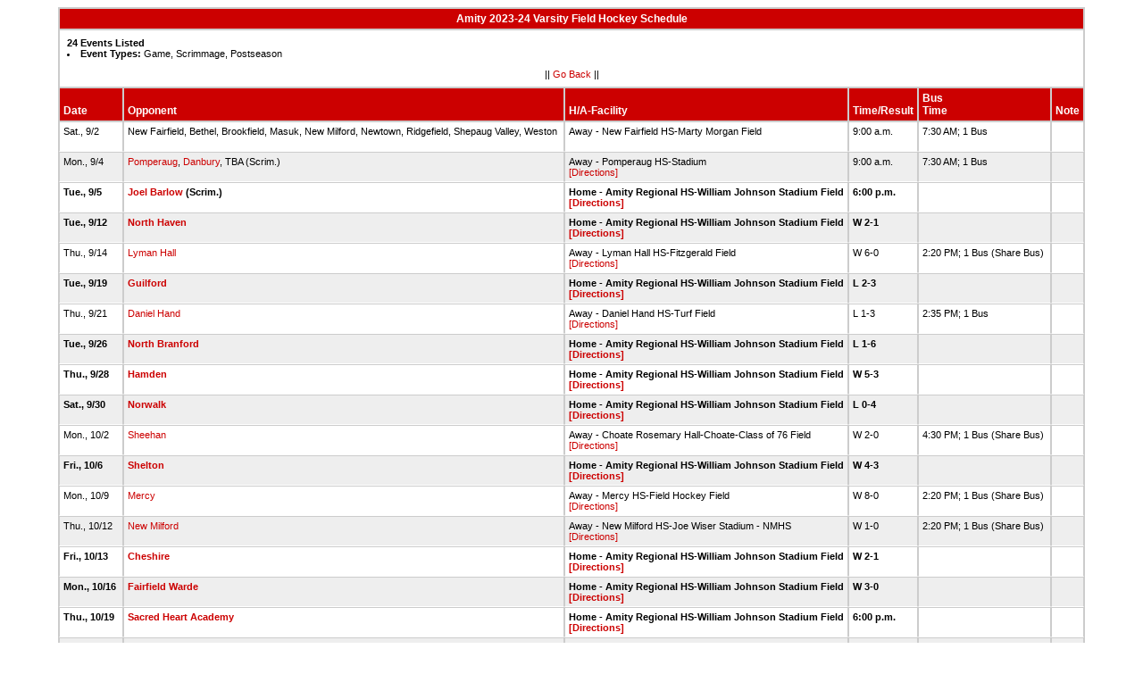

--- FILE ---
content_type: text/html
request_url: https://stats.ciacsports.com/cgi-bin/schedule-2324.cgi?school=AmityReg&sport=girls-fieldhockey&levels=V&combine_time_results=1&show_bus_info=1&site=&starttoday=&today=&startmonth=&startday=&startyear=&endmonth=&endday=&endyear=&type=Game%5EScrimmage%5EPostseason
body_size: 2283
content:

<HTML><HEAD>

<link rel="shortcut icon" type="image/x-icon" href="/favicon.ico">
<style type="text/css" title="text/css">
<!--
body
{
font-size:8pt; font-family:Arial; color:Black
}

td
{
	font-size: 8pt;
	font-family: Arial;
	color: Black;
	padding: 3pt;
	margin: 3pt;
}

.extrapadded
{
	padding: 6pt;
	margin: 7pt;
}

p.extrapadded
{
text-align: center;
}

th
{
	font-size: 9pt;
	font-family: Arial;
	color: white;
	background-color: #C00;
text-align: left;
	padding: 3pt;
	margin: 3pt;
}

a
{
font-size:8pt; color:#C00; text-decoration: none
}

a:hover
{
text-decoration: underline;
}

.maintable
{
	background-color: #CCC; 
}

.datecell { 
font-size:10pt;
font-weight: bold;
text-align: right;
}

.Home { 
font-weight: bold;
border-bottom:0px solid #fff;
}

.Away { 
border-bottom:0px solid #fff;
}

a.datecell
{
font-size:10pt; color:#C00; text-decoration: none
}

a.datecell:hover
{
font-size:10pt;
text-decoration: underline;
}

.thcenter
 {
 text-align: center;
 }

-->
</style>
    
<TITLE>Amity Athletic Event Schedule</Title>


<script>
  (function(i,s,o,g,r,a,m){i['GoogleAnalyticsObject']=r;i[r]=i[r]||function(){
  (i[r].q=i[r].q||[]).push(arguments)},i[r].l=1*new Date();a=s.createElement(o),
  m=s.getElementsByTagName(o)[0];a.async=1;a.src=g;m.parentNode.insertBefore(a,m)
  })(window,document,'script','//www.google-analytics.com/analytics.js','ga');

  ga('create', 'UA-58446779-2', 'auto');
  ga('send', 'pageview');

</script>

</HEAD>
<BODY bgcolor="#FFFFFF">

<table class="maintable" align="center" border="1" bordercolor="#CCCCCC" cellspacing="0">
<tr>
<th colspan="7" class="thcenter">Amity 2023-24 Varsity Field Hockey Schedule</th>
</tr><tr><td colspan="7" align=left bgcolor="#FFFFFF" class="extrapadded"><B>24 Events Listed</b>
<LI><B>Event Types:</B> Game, Scrimmage, Postseason<p align="center">|| <a href="javascript:history.go(-1)">Go Back</a> ||</p></td></tr> <tr align=left valign=bottom> <th> Date</th><th> Opponent</th><th> H/A-Facility</th><th> Time/Result</th><th> Bus<BR>Time</th><th> Note</th></tr>
<tr>
 <tr bgcolor="#FFFFFF" valign=top class="Away"> <td> Sat., 9/2&nbsp;</td><td> New Fairfield, Bethel, Brookfield, Masuk, New Milford, Newtown, Ridgefield, Shepaug Valley, Weston&nbsp;</td><td> Away - New Fairfield HS-Marty Morgan Field<BR>&nbsp;</td><td> 9:00 a.m.&nbsp;</td><td> 7:30 AM; 1 Bus&nbsp;</td><td> &nbsp;</td></tr>
 <tr bgcolor="#EEEEEE" valign=top class="Away"> <td> Mon., 9/4&nbsp;</td><td> <a href="/cgi-bin/schedule-2324.cgi?school=Pomperaug&sport=girls-fieldhockey&levels=V&combine_time_results=1&show_bus_info=1&site=&starttoday=&today=&startmonth=&startday=&startyear=&endmonth=&endday=&endyear=&type=Game^Scrimmage^Postseason" target="_top">Pomperaug</a>, <a href="/cgi-bin/schedule-2324.cgi?school=Danbury&sport=girls-fieldhockey&levels=V&combine_time_results=1&show_bus_info=1&site=&starttoday=&today=&startmonth=&startday=&startyear=&endmonth=&endday=&endyear=&type=Game^Scrimmage^Postseason" target="_top">Danbury</a>, TBA (Scrim.)&nbsp;</td><td> Away - Pomperaug HS-Stadium<BR><a href="http://www.casciac.org/scripts/show_dir.cgi?school=Pomperaug">[Directions]</a>&nbsp;</td><td> 9:00 a.m.&nbsp;</td><td> 7:30 AM; 1 Bus&nbsp;</td><td> &nbsp;</td></tr>
 <tr bgcolor="#FFFFFF" valign=top class="Home"> <td> Tue., 9/5&nbsp;</td><td> <a href="/cgi-bin/schedule-2324.cgi?school=JoelBarlow&sport=girls-fieldhockey&levels=V&combine_time_results=1&show_bus_info=1&site=&starttoday=&today=&startmonth=&startday=&startyear=&endmonth=&endday=&endyear=&type=Game^Scrimmage^Postseason" target="_top">Joel Barlow</a> (Scrim.)&nbsp;</td><td> Home - Amity Regional HS-William Johnson Stadium Field<BR><a href="http://www.casciac.org/scripts/show_dir.cgi?school=AmityReg">[Directions]</a>&nbsp;</td><td> 6:00 p.m.&nbsp;</td><td> &nbsp;</td><td> &nbsp;</td></tr>
 <tr bgcolor="#EEEEEE" valign=top class="Home"> <td> Tue., 9/12&nbsp;</td><td> <a href="/cgi-bin/schedule-2324.cgi?school=NorthHaven&sport=girls-fieldhockey&levels=V&combine_time_results=1&show_bus_info=1&site=&starttoday=&today=&startmonth=&startday=&startyear=&endmonth=&endday=&endyear=&type=Game^Scrimmage^Postseason" target="_top">North Haven</a>&nbsp;</td><td> Home - Amity Regional HS-William Johnson Stadium Field<BR><a href="http://www.casciac.org/scripts/show_dir.cgi?school=AmityReg">[Directions]</a>&nbsp;</td><td> W 2-1&nbsp;</td><td> &nbsp;</td><td> &nbsp;</td></tr>
 <tr bgcolor="#FFFFFF" valign=top class="Away"> <td> Thu., 9/14&nbsp;</td><td> <a href="/cgi-bin/schedule-2324.cgi?school=LymanHall&sport=girls-fieldhockey&levels=V&combine_time_results=1&show_bus_info=1&site=&starttoday=&today=&startmonth=&startday=&startyear=&endmonth=&endday=&endyear=&type=Game^Scrimmage^Postseason" target="_top">Lyman Hall</a>&nbsp;</td><td> Away - Lyman Hall HS-Fitzgerald Field<BR><a href="http://www.casciac.org/scripts/show_dir.cgi?school=LymanHall">[Directions]</a>&nbsp;</td><td> W 6-0&nbsp;</td><td> 2:20 PM; 1 Bus (Share Bus)&nbsp;</td><td> &nbsp;</td></tr>
 <tr bgcolor="#EEEEEE" valign=top class="Home"> <td> Tue., 9/19&nbsp;</td><td> <a href="/cgi-bin/schedule-2324.cgi?school=Guilford&sport=girls-fieldhockey&levels=V&combine_time_results=1&show_bus_info=1&site=&starttoday=&today=&startmonth=&startday=&startyear=&endmonth=&endday=&endyear=&type=Game^Scrimmage^Postseason" target="_top">Guilford</a>&nbsp;</td><td> Home - Amity Regional HS-William Johnson Stadium Field<BR><a href="http://www.casciac.org/scripts/show_dir.cgi?school=AmityReg">[Directions]</a>&nbsp;</td><td> L 2-3&nbsp;</td><td> &nbsp;</td><td> &nbsp;</td></tr>
 <tr bgcolor="#FFFFFF" valign=top class="Away"> <td> Thu., 9/21&nbsp;</td><td> <a href="/cgi-bin/schedule-2324.cgi?school=DanielHand&sport=girls-fieldhockey&levels=V&combine_time_results=1&show_bus_info=1&site=&starttoday=&today=&startmonth=&startday=&startyear=&endmonth=&endday=&endyear=&type=Game^Scrimmage^Postseason" target="_top">Daniel Hand</a>&nbsp;</td><td> Away - Daniel Hand HS-Turf Field<BR><a href="http://www.casciac.org/scripts/show_dir.cgi?school=DanielHand">[Directions]</a>&nbsp;</td><td> L 1-3&nbsp;</td><td> 2:35 PM; 1 Bus&nbsp;</td><td> &nbsp;</td></tr>
 <tr bgcolor="#EEEEEE" valign=top class="Home"> <td> Tue., 9/26&nbsp;</td><td> <a href="/cgi-bin/schedule-2324.cgi?school=NorthBranford&sport=girls-fieldhockey&levels=V&combine_time_results=1&show_bus_info=1&site=&starttoday=&today=&startmonth=&startday=&startyear=&endmonth=&endday=&endyear=&type=Game^Scrimmage^Postseason" target="_top">North Branford</a>&nbsp;</td><td> Home - Amity Regional HS-William Johnson Stadium Field<BR><a href="http://www.casciac.org/scripts/show_dir.cgi?school=AmityReg">[Directions]</a>&nbsp;</td><td> L 1-6&nbsp;</td><td> &nbsp;</td><td> &nbsp;</td></tr>
 <tr bgcolor="#FFFFFF" valign=top class="Home"> <td> Thu., 9/28&nbsp;</td><td> <a href="/cgi-bin/schedule-2324.cgi?school=Hamden&sport=girls-fieldhockey&levels=V&combine_time_results=1&show_bus_info=1&site=&starttoday=&today=&startmonth=&startday=&startyear=&endmonth=&endday=&endyear=&type=Game^Scrimmage^Postseason" target="_top">Hamden</a>&nbsp;</td><td> Home - Amity Regional HS-William Johnson Stadium Field<BR><a href="http://www.casciac.org/scripts/show_dir.cgi?school=AmityReg">[Directions]</a>&nbsp;</td><td> W 5-3&nbsp;</td><td> &nbsp;</td><td> &nbsp;</td></tr>
 <tr bgcolor="#EEEEEE" valign=top class="Home"> <td> Sat., 9/30&nbsp;</td><td> <a href="/cgi-bin/schedule-2324.cgi?school=Norwalk&sport=girls-fieldhockey&levels=V&combine_time_results=1&show_bus_info=1&site=&starttoday=&today=&startmonth=&startday=&startyear=&endmonth=&endday=&endyear=&type=Game^Scrimmage^Postseason" target="_top">Norwalk</a>&nbsp;</td><td> Home - Amity Regional HS-William Johnson Stadium Field<BR><a href="http://www.casciac.org/scripts/show_dir.cgi?school=AmityReg">[Directions]</a>&nbsp;</td><td> L 0-4&nbsp;</td><td> &nbsp;</td><td> &nbsp;</td></tr>
 <tr bgcolor="#FFFFFF" valign=top class="Away"> <td> Mon., 10/2&nbsp;</td><td> <a href="/cgi-bin/schedule-2324.cgi?school=Sheehan&sport=girls-fieldhockey&levels=V&combine_time_results=1&show_bus_info=1&site=&starttoday=&today=&startmonth=&startday=&startyear=&endmonth=&endday=&endyear=&type=Game^Scrimmage^Postseason" target="_top">Sheehan</a>&nbsp;</td><td> Away - Choate Rosemary Hall-Choate-Class of 76 Field<BR><a href="http://www.casciac.org/scripts/show_dir.cgi?school=Sheehan">[Directions]</a>&nbsp;</td><td> W 2-0&nbsp;</td><td> 4:30 PM; 1 Bus (Share Bus)&nbsp;</td><td> &nbsp;</td></tr>
 <tr bgcolor="#EEEEEE" valign=top class="Home"> <td> Fri., 10/6&nbsp;</td><td> <a href="/cgi-bin/schedule-2324.cgi?school=Shelton&sport=girls-fieldhockey&levels=V&combine_time_results=1&show_bus_info=1&site=&starttoday=&today=&startmonth=&startday=&startyear=&endmonth=&endday=&endyear=&type=Game^Scrimmage^Postseason" target="_top">Shelton</a>&nbsp;</td><td> Home - Amity Regional HS-William Johnson Stadium Field<BR><a href="http://www.casciac.org/scripts/show_dir.cgi?school=AmityReg">[Directions]</a>&nbsp;</td><td> W 4-3&nbsp;</td><td> &nbsp;</td><td> &nbsp;</td></tr>
 <tr bgcolor="#FFFFFF" valign=top class="Away"> <td> Mon., 10/9&nbsp;</td><td> <a href="/cgi-bin/schedule-2324.cgi?school=Mercy&sport=girls-fieldhockey&levels=V&combine_time_results=1&show_bus_info=1&site=&starttoday=&today=&startmonth=&startday=&startyear=&endmonth=&endday=&endyear=&type=Game^Scrimmage^Postseason" target="_top">Mercy</a>&nbsp;</td><td> Away - Mercy HS-Field Hockey Field<BR><a href="http://www.casciac.org/scripts/show_dir.cgi?school=Mercy">[Directions]</a>&nbsp;</td><td> W 8-0&nbsp;</td><td> 2:20 PM; 1 Bus (Share Bus)&nbsp;</td><td> &nbsp;</td></tr>
 <tr bgcolor="#EEEEEE" valign=top class="Away"> <td> Thu., 10/12&nbsp;</td><td> <a href="/cgi-bin/schedule-2324.cgi?school=NewMilford&sport=girls-fieldhockey&levels=V&combine_time_results=1&show_bus_info=1&site=&starttoday=&today=&startmonth=&startday=&startyear=&endmonth=&endday=&endyear=&type=Game^Scrimmage^Postseason" target="_top">New Milford</a>&nbsp;</td><td> Away - New Milford HS-Joe Wiser Stadium - NMHS<BR><a href="http://www.casciac.org/scripts/show_dir.cgi?school=NewMilford">[Directions]</a>&nbsp;</td><td> W 1-0&nbsp;</td><td> 2:20 PM; 1 Bus (Share Bus)&nbsp;</td><td> &nbsp;</td></tr>
 <tr bgcolor="#FFFFFF" valign=top class="Home"> <td> Fri., 10/13&nbsp;</td><td> <a href="/cgi-bin/schedule-2324.cgi?school=Cheshire&sport=girls-fieldhockey&levels=V&combine_time_results=1&show_bus_info=1&site=&starttoday=&today=&startmonth=&startday=&startyear=&endmonth=&endday=&endyear=&type=Game^Scrimmage^Postseason" target="_top">Cheshire</a>&nbsp;</td><td> Home - Amity Regional HS-William Johnson Stadium Field<BR><a href="http://www.casciac.org/scripts/show_dir.cgi?school=AmityReg">[Directions]</a>&nbsp;</td><td> W 2-1&nbsp;</td><td> &nbsp;</td><td> &nbsp;</td></tr>
 <tr bgcolor="#EEEEEE" valign=top class="Home"> <td> Mon., 10/16&nbsp;</td><td> <a href="/cgi-bin/schedule-2324.cgi?school=FairfieldWarde&sport=girls-fieldhockey&levels=V&combine_time_results=1&show_bus_info=1&site=&starttoday=&today=&startmonth=&startday=&startyear=&endmonth=&endday=&endyear=&type=Game^Scrimmage^Postseason" target="_top">Fairfield Warde</a>&nbsp;</td><td> Home - Amity Regional HS-William Johnson Stadium Field<BR><a href="http://www.casciac.org/scripts/show_dir.cgi?school=AmityReg">[Directions]</a>&nbsp;</td><td> W 3-0&nbsp;</td><td> &nbsp;</td><td> &nbsp;</td></tr>
 <tr bgcolor="#FFFFFF" valign=top class="Home"> <td> Thu., 10/19&nbsp;</td><td> <a href="/cgi-bin/schedule-2324.cgi?school=SacredHeartAcademy&sport=girls-fieldhockey&levels=V&combine_time_results=1&show_bus_info=1&site=&starttoday=&today=&startmonth=&startday=&startyear=&endmonth=&endday=&endyear=&type=Game^Scrimmage^Postseason" target="_top">Sacred Heart Academy</a>&nbsp;</td><td> Home - Amity Regional HS-William Johnson Stadium Field<BR><a href="http://www.casciac.org/scripts/show_dir.cgi?school=AmityReg">[Directions]</a>&nbsp;</td><td> 6:00 p.m.&nbsp;</td><td> &nbsp;</td><td> &nbsp;</td></tr>
 <tr bgcolor="#EEEEEE" valign=top class="Away"> <td> Sat., 10/21&nbsp;</td><td> <a href="/cgi-bin/schedule-2324.cgi?school=Branford&sport=girls-fieldhockey&levels=V&combine_time_results=1&show_bus_info=1&site=&starttoday=&today=&startmonth=&startday=&startyear=&endmonth=&endday=&endyear=&type=Game^Scrimmage^Postseason" target="_top">Branford</a>&nbsp;</td><td> Away - Branford HS-Athletic Turf Field<BR><a href="http://www.casciac.org/scripts/show_dir.cgi?school=Branford">[Directions]</a>&nbsp;</td><td> 12:00 p.m.&nbsp;</td><td> 9:00 AM; 1 Bus (Share)&nbsp;</td><td> &nbsp;</td></tr>
 <tr bgcolor="#FFFFFF" valign=top class="Away"> <td> Mon., 10/23&nbsp;</td><td> <a href="/cgi-bin/schedule-2324.cgi?school=AcademyofOurLadyofMercy&sport=girls-fieldhockey&levels=V&combine_time_results=1&show_bus_info=1&site=&starttoday=&today=&startmonth=&startday=&startyear=&endmonth=&endday=&endyear=&type=Game^Scrimmage^Postseason" target="_top">Lauralton Hall</a>&nbsp;</td><td> Away - Lauralton Hall-Turf Field<BR><a href="http://www.casciac.org/scripts/show_dir.cgi?school=AcademyofOurLadyofMercy">[Directions]</a>&nbsp;</td><td> 4:00 p.m.&nbsp;</td><td> 2:20 PM; 1 Bus (Share Bus)&nbsp;</td><td> &nbsp;</td></tr>
 <tr bgcolor="#EEEEEE" valign=top class="Away"> <td> Sat., 10/28&nbsp;</td><td> <a href="/cgi-bin/schedule-2324.cgi?school=AcademyofOurLadyofMercy&sport=girls-fieldhockey&levels=V&combine_time_results=1&show_bus_info=1&site=&starttoday=&today=&startmonth=&startday=&startyear=&endmonth=&endday=&endyear=&type=Game^Scrimmage^Postseason" target="_top">Lauralton Hall</a>&nbsp;</td><td> Away - Lauralton Hall-Turf Field<BR><a href="http://www.casciac.org/scripts/show_dir.cgi?school=AcademyofOurLadyofMercy">[Directions]</a>&nbsp;</td><td> 11:00 a.m.&nbsp;</td><td> 9:15 AM; 1 Bus&nbsp;</td><td> &nbsp;</td></tr>
 <tr bgcolor="#FFFFFF" valign=top class="Away"> <td> Sat., 10/28&nbsp;</td><td> <a href="/cgi-bin/schedule-2324.cgi?school=AcademyofOurLadyofMercy&sport=girls-fieldhockey&levels=V&combine_time_results=1&show_bus_info=1&site=&starttoday=&today=&startmonth=&startday=&startyear=&endmonth=&endday=&endyear=&type=Game^Scrimmage^Postseason" target="_top">Lauralton Hall</a>&nbsp;</td><td> Away - Lauralton Hall-Turf Field<BR><a href="http://www.casciac.org/scripts/show_dir.cgi?school=AcademyofOurLadyofMercy">[Directions]</a>&nbsp;</td><td> W 2-1&nbsp;</td><td> 9:15 AM; 1 Bus&nbsp;</td><td> &nbsp;</td></tr>
 <tr bgcolor="#EEEEEE" valign=top class="Away"> <td> Mon., 10/30&nbsp;</td><td> <a href="/cgi-bin/schedule-2324.cgi?school=DanielHand&sport=girls-fieldhockey&levels=V&combine_time_results=1&show_bus_info=1&site=&starttoday=&today=&startmonth=&startday=&startyear=&endmonth=&endday=&endyear=&type=Game^Scrimmage^Postseason" target="_top">Daniel Hand</a>&nbsp;</td><td> Away - Daniel Hand HS-Turf Field<BR><a href="http://www.casciac.org/scripts/show_dir.cgi?school=DanielHand">[Directions]</a>&nbsp;</td><td> L 0-4&nbsp;</td><td> 2:30 PM; 1 Bus&nbsp;</td><td> &nbsp;</td></tr>
 <tr bgcolor="#FFFFFF" valign=top class="Home"> <td> Sat., 11/4&nbsp;</td><td> <a href="/cgi-bin/schedule-2324.cgi?school=SacredHeartAcademy&sport=girls-fieldhockey&levels=V&combine_time_results=1&show_bus_info=1&site=&starttoday=&today=&startmonth=&startday=&startyear=&endmonth=&endday=&endyear=&type=Game^Scrimmage^Postseason" target="_top">Sacred Heart Academy</a> (Scrim.)&nbsp;</td><td> Home - Amity Regional HS-William Johnson Stadium Field<BR><a href="http://www.casciac.org/scripts/show_dir.cgi?school=AmityReg">[Directions]</a>&nbsp;</td><td> 10:00 a.m.&nbsp;</td><td> &nbsp;</td><td> &nbsp;</td></tr>
 <tr bgcolor="#EEEEEE" valign=top class="Home"> <td> Tue., 11/7&nbsp;</td><td> <a href="/cgi-bin/schedule-2324.cgi?school=Branford&sport=girls-fieldhockey&levels=V&combine_time_results=1&show_bus_info=1&site=&starttoday=&today=&startmonth=&startday=&startyear=&endmonth=&endday=&endyear=&type=Game^Scrimmage^Postseason" target="_top">Branford</a>&nbsp;</td><td> Home - Amity Regional HS-William Johnson Stadium Field<BR><a href="http://www.casciac.org/scripts/show_dir.cgi?school=AmityReg">[Directions]</a>&nbsp;</td><td> 5:00 p.m.&nbsp;</td><td> &nbsp;</td><td> &nbsp;</td></tr>
</table></body></html>